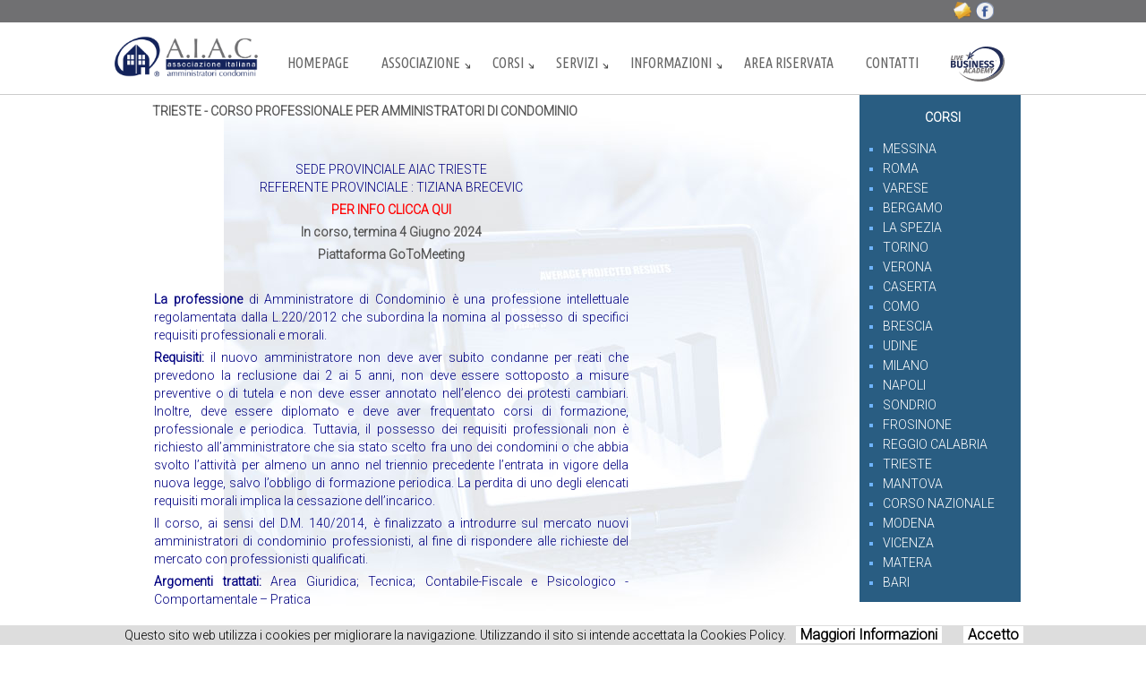

--- FILE ---
content_type: text/html; charset=UTF-8
request_url: https://www.aiacondomini.it/seminari_condominiali/trieste-corso-per-amministratori-di-condominio.html
body_size: 4915
content:
<!DOCTYPE html PUBLIC "-//W3C//DTD XHTML 1.1 Transitional//EN" "https://www.w3.org/TR/xhtml1/DTD/xhtml1-transitional.dtd">
<html xmlns="https://www.w3.org/1999/xhtml">
<head>
<meta http-equiv="Content-Type" content="text/html; charset=utf-8" />
<meta name="content-language" content="IT" />
<meta name="description" content="&nbsp;

			
			SEDE PROVINCIALE AIAC TRIESTE
			REFERENTE PROVINCIALE : TIZIANA BRECEVIC 

			
			PER INFO CLICCA QU&nbsp;..." />
<meta name="keywords" content="TRIESTE - Corso Professionale per amministratori di Condominio, AIAC,amministratore, condominio, amministratori, condomini, italiana, aiacondomini, CORSI, AIAC condomini, formazione manageriale Amministratori Immobili, competenze e aggiornamento costante del sistema condominio." />
<meta name="revisit-after" content="10 days" />
<meta name="robots" content="index, follow" />
<meta name="Googlebot" content="index, follow" />

<title>TRIESTE - Corso Professionale per amministratori di Condominio - aiacondomini.it - AIAC condomini</title>
<link rel="icon" href="../favicon.ico" type="image/x-icon" />
<link rel="shortcut icon" href="../favicon.ico" type="image/x-icon" />
<script type="text/javascript" src="https://code.jquery.com/jquery-1.8.3.min.js"></script>
<!-- Magnific Popup core CSS file -->
<link rel="stylesheet" href="../popup/magnific-popup.css">

<!-- jQuery 1.7.2+ or Zepto.js 1.0+ -->
<!--<script src="//ajax.googleapis.com/ajax/libs/jquery/1.9.1/jquery.min.js"></script>-->

<!-- Magnific Popup core JS file -->
<script src="../popup/jquery.magnific-popup.min.js"></script>
<link rel="image_src" href="../img/logo.jpg" />
<meta property="og:url" content="https://www.aiacondomini.it/corsi_condominiali/trieste-corso-per-amministratori-di-condominio.html"/>
<meta property="og:type" content="website"/>
<meta property="og:image" content="https://www.aiacondomini.it/img/logo.jpg"/>
<meta property="og:title" content="TRIESTE - Corso Professionale per amministratori di Condominio"/>
<meta property="og:description" content="&nbsp;

			
			SEDE PROVINCIALE AIAC TRIESTE
			REFERENTE PROVINCIALE : TIZIANA BRECEVIC 

			
			PER INFO CLICCA QU&nbsp;..."/>
<meta property="og:site_name" content="AIAC condomini"/>
<link media="screen" rel="stylesheet" href="../Scripts/magnific-popup/magnific-popup.css" type="text/css" />
<script src="../Scripts/magnific-popup/jquery.magnific-popup.min.js" type="text/javascript"></script>
<script type="text/javascript">
$(document).ready(function() {
  $(".lightbox").magnificPopup({
  type: "image",
  gallery:{enabled:true},
  //delegate: "a",  // child items selector
  zoom: {enabled: true }
  });
});
</script>

<link rel="stylesheet" href="../Scripts/dropdownmenu/dropdown-menu.css" type="text/css" charset="utf-8" />
<link rel="stylesheet" href="../css/stili.css" type="text/css" charset="utf-8" />
<script type="text/javascript">
// show and hide sub menu
$(function(){
	$("nav ul li").hover(
		function () {
			//show its submenu
			$("ul", this).slideDown(150);
		},
		function () {
			//hide its submenu
			$("ul", this).slideUp(150);
		}
	);
});
</script>

<meta name="viewport" content="user-scalable=yes" />

<link rel="stylesheet" href="../css/paginate_nero_mini.css" type="text/css" charset="utf-8" />
<link rel="stylesheet" href="../Scripts/font-awesome/css/font-awesome.min.css" type="text/css" charset="utf-8" />
</head>
<body>

<div id="fondo">
  <div id="super_header"><div id="top_header"><div id="google_translate_element"></div>
      	<div class="menu_social">
  
          <a href="../contatti.html" ><img src="../img/email.png" alt="email.png"></a>
          <a href="https://www.facebook.com/aiacondomini.it" target="_blank" ><img src="../img/facebook.png" alt="facebook.png"></a>
      	</div>
  </div>
     <div id="header">
      <a href="https://www.aiacondomini.it"><img src="../img/amministratori-condomini.png" alt="amministratori-condomini" id="logo_top"></a>
       <nav><ul class="menu_sopra menu_chiudi"><li><a href="../index.html">Homepage</a></li><li><a href="javascript:void(0)">Associazione<span class="arrow"></span></a><ul class="sub_menu"><li class="arrow_top"></li><li><a href="../assemblea-ordinaria-soci-aiac-2019.html">Assemblea ordinaria soci aiac 2019</a></li><li><a href="../statuto-aiac.html">Statuto, atto costitutivo aiac e codice di condotta aiac</a></li><li><a href="../chi-siamo.html">Chi siamo</a></li><li><a href="../apri-una-sede-aiac.html">Apri una sede aiac</a></li><li><a href="../gallery.html">Gallery</a></li><li><a href="../amministratori-aiac.html">Amministratori aiac</a></li><li><a href="../contatti.html">Contatti</a></li></ul></li><li><a href="javascript:void(0)">Corsi<span class="arrow"></span></a><ul class="sub_menu"><li class="arrow_top"></li><li><a href="../corsi_condominiali/">Corsi</a></li><li><a href="../dicono-di-noi.html">Dicono di noi</a></li><li><a href="../il-decreto-sulla-formazione-gazzetta-ufficiale-del-24092014.html">Regolamento per la formazione continua a.i.a.c e d.m. 140/2014</a></li><li><a href="../offerta-formativa.html">Offerta formativa ed attestazioni</a></li><li><a href="../aree-tematiche.html">Aree tematiche</a></li><li><a href="../corso-on-line.html">Corso on line</a></li><li><a href="../il-manuale-aiac.html">Il manuale aiac</a></li><li><a href="../corsi-di-aggiornamento.html">Corsi di aggiornamento 2024</a></li></ul></li><li><a href="javascript:void(0)">Servizi<span class="arrow"></span></a><ul class="sub_menu"><li class="arrow_top"></li><li><a href="../voglio-ricevere-la-rivista-natura-docet.html">Voglio ricevere la rivista natura docet</a></li><li><a href="../la-tua-sede-provinciale-aiacquestionario-di-soddisfazione.html">La tua sede provinciale a.i.a.c.:questionario di soddisfazione</a></li><li><a href="../le-nostre-convenzioni.html">Servizi per il condominio</a></li><li><a href="../lesperto-risponde.html">L'esperto risponde</a></li><li><a href="../la-nostra-rivista.html">La nostra rivista</a></li><li><a href="../aiacard.html">Aiacard</a></li></ul></li><li><a href="javascript:void(0)">Informazioni<span class="arrow"></span></a><ul class="sub_menu"><li class="arrow_top"></li><li><a href="../news.html">News</a></li><li><a href="../la-professione-di-amministratore-di-condominio.html">Identificazione della professione di amministratore di condominio</a></li><li><a href="../requisiti-per-far-parte-dellassociazione.html">Requisiti per far parte dell'associazione</a></li><li><a href="../diventa-socio.html">Diventa socio</a></li><li><a href="../amministratori-condominiali.html">Verifica stato pagamenti soci</a></li><li><a href="../video-aiac/1/">Video a.i.a.c.</a></li><li><a href="../sedi-aiac/1/">Sedi provinciali</a></li><li><a href="../eventi_condominiali/">Eventi</a></li></ul></li><li><a href="../area-riservata.html">Area riservata</a></li><li><a href="../contatti.html">Contatti</a></li><li class="lbacademy"><a target="_blank" href="https://lbacademy.it"><img src="../img/lbacademy_logo.svg"/></a></li>
</ul></nav>
     </div>
  </div>
 <div id="main" class="paginecorsi">
   <div id="pagine-news">
<p class="titolo">TRIESTE - CORSO PROFESSIONALE PER AMMINISTRATORI DI CONDOMINIO</p>
<table border="0" cellpadding="1" cellspacing="1" style="width:541px">
	<tbody>
		<tr>
			<td style="width:537px" height="523">
			<p>&nbsp;</p>

			<div style="width: 530px; height: 746px; margin-left: px; margin-top: px; margin-right:auto; margin-bottom:auto">
			<p style="text-align:center"><span style="color:#000080">SEDE PROVINCIALE AIAC TRIESTE<br />
			REFERENTE PROVINCIALE : TIZIANA BRECEVIC </span></p>

			<p style="text-align:center"><strong><a href="https://lbacademy.it/eventi/corsobase/">
			<span style="text-decoration: none"><font color="#FF0000">PER INFO CLICCA QUI</font></span></a></strong></p>

			<p style="text-align:center"><strong>In corso, termina 4 Giugno 2024</strong></p>

			<p style="text-align:center"><strong>Piattaforma GoToMeeting</strong></p>

			<p style="text-align:center">&nbsp;</p>

			<p style="text-align:justify">
			<span style="color:#000080; font-size:14px"><strong>La professione</strong> di Amministratore di Condominio &egrave; una professione intellettuale regolamentata dalla L.220/2012 che subordina la nomina al possesso di specifici requisiti professionali e morali.</span></p>

			<p style="text-align:justify">
			<span style="color:#000080; font-size:14px"><strong>Requisiti:</strong> il nuovo amministratore non deve aver subito condanne per reati che prevedono la reclusione dai 2 ai 5 anni, non deve essere sottoposto a misure preventive o di tutela e non deve esser annotato nell&rsquo;elenco dei protesti cambiari. Inoltre, deve essere diplomato e deve aver frequentato corsi di formazione, professionale e periodica. Tuttavia, il possesso dei requisiti professionali non &egrave; richiesto all&rsquo;amministratore che sia stato scelto fra uno dei condomini o che abbia svolto l&rsquo;attivit&agrave; per almeno un anno nel triennio precedente l&rsquo;entrata in vigore della nuova legge, salvo l&rsquo;obbligo di formazione periodica. La perdita di uno degli elencati requisiti morali implica la cessazione dell&rsquo;incarico.</span></p>

			<p style="text-align:justify">
			<span style="color:#000080; font-size:14px">Il corso, ai sensi del D.M. 140/2014,&nbsp;&egrave; finalizzato a introdurre sul mercato nuovi amministratori di condominio professionisti, al fine di rispondere alle richieste del mercato con professionisti qualificati.&nbsp;</span></p>

			<p style="text-align:justify">
			<span style="color:#000080; font-size:14px"><strong>Argomenti trattati:</strong> Area Giuridica; Tecnica; Contabile-Fiscale e Psicologico -Comportamentale &ndash;&nbsp;Pratica</span></p>
			<p style="text-align:center">&nbsp;</p>
			<p style="text-align:center"><span style="color:#000080"><strong>CONTATTACI AL NUMERO</strong>:&nbsp;<strong>TEL. 040.9893111<strong></span></p>

			<p style="text-align:center"><strong><span style="color:#000080">O SCRIVICI</span><a href="mailto:trieste@aiacondomini.it?subject=RICHIESTA%20INFO%20SUI%20CORSI"><span style="text-decoration: none; color: #000080">&nbsp;A: trieste@aiacondomini.it<br />
			SIAMO IN: PIAZZA TOMMASEO, 2 - Trieste     </span></a></strong></p>

			<p style="text-align:center">&nbsp;</p>

			<p style="text-align:center"><span style="color:#000080">SI RICEVE PREVIO APPUNTAMENTO TELEFONICO</span></p>

			<p style="text-align:justify">&nbsp;</p>

			<p style="text-align:center">&nbsp;</p>
			</div>
			</td>
		</tr>
			</tbody>
</table> <br />    <br />Telefono: 0409893111 <br />Email: <a href="mailto:trieste@aiacondomini.it">trieste@aiacondomini.it</a> <br />Link: <a href="https://www.aiacondomini.it" target="_blank">/www.aiacondomini.it</a> 
<div class="elenco_pdf"></div>
    </div>
    <div id="menu_news">
    <p><a href="../corsi_condominiali/">CORSI</a></p>
<ul><li><a href="../corsi_condominiali/messina-corso-per-amministratore-di-condominio.html">MESSINA </a></li>
<li><a href="../corsi_condominiali/roma-corso-professionale-per-amministratori-di-condominio.html">ROMA </a></li>
<li><a href="../corsi_condominiali/varese-corso-professionale-per-amministratori-di-condominio.html">VARESE </a></li>
<li><a href="../corsi_condominiali/bergamo-corso-professionale-per-amministratori-di-condominio.html">BERGAMO </a></li>
<li><a href="../corsi_condominiali/la-spezia-corso-professionale-per-amministratori-di-condominio.html">LA SPEZIA </a></li>
<li><a href="../corsi_condominiali/torino-corso-per-amministratore-di-condominio.html">TORINO </a></li>
<li><a href="../corsi_condominiali/verona-corso-professionale-per-amministratori-di-condominio.html">VERONA </a></li>
<li><a href="../corsi_condominiali/caserta-corso-professionale-per-amministratori-di-condominio.html">CASERTA </a></li>
<li><a href="../corsi_condominiali/como-corso-professionale-per-amministratori-di-condominio.html">COMO </a></li>
<li><a href="../corsi_condominiali/brescia-corso-professionale-per-amministratori-di-condominio.html">BRESCIA </a></li>
<li><a href="../corsi_condominiali/udine-corso-per-amministratori-di-condominio.html">UDINE </a></li>
<li><a href="../corsi_condominiali/milano-corso-professionale-per-amministratori-di-condominio.html">MILANO </a></li>
<li><a href="../corsi_condominiali/napoli-corso-professionale-per-amministratore-di-condominio.html">NAPOLI </a></li>
<li><a href="../corsi_condominiali/sondrio-corso-professionale-per-amministratori-di-condominio.html">SONDRIO </a></li>
<li><a href="../corsi_condominiali/frosinone-corso-professionale-per-amministratori-di-condominio.html">FROSINONE </a></li>
<li><a href="../corsi_condominiali/reggio-calabria-corsi-per-amministratori-di-condominio.html">REGGIO CALABRIA </a></li>
<li><a href="../corsi_condominiali/trieste-corso-per-amministratori-di-condominio.html">TRIESTE </a></li>
<li><a href="../corsi_condominiali/mantova-corso-professionale-per-amministratori-di-condominio.html">MANTOVA </a></li>
<li><a href="../corsi_condominiali/[base64].html">CORSO NAZIONALE</a></li>
<li><a href="../corsi_condominiali/modena-corso-professionale-per-amministratori-di-condominio.html">MODENA </a></li>
<li><a href="../corsi_condominiali/vicenza-corso-professionale-per-amministratori-di-condominio.html">VICENZA </a></li>
<li><a href="../corsi_condominiali/matera-corso-per-amministratore-di-condominio.html">MATERA </a></li>
<li><a href="../corsi_condominiali/bari-corso-professionale-per-amministratori-di-condominio.html">BARI </a></li>

</ul>
    </div>
</div>  </div>
</div>
<div id="superpie">

<div id="pie">
<p>Associazione Italiana Amministratori di Condominio - Sede Nazionale: Via Bettole, 34 – Brescia (Bs)<br />
c.f. 98155420171 - Tel/Fax 0302524008 - www.aiacondomini.it - <a href="mailto:info@aiacondomini.it" class="pie" >info@aiacondomini.it</a></p>
        <p>&copy; 2010-2026 Powered by <a href="https://www.reteradioazzurra.it" target="_BLANK"  >ReteRadioAzzurra</a></p>
        <p><a href="../privacy.php" target="_blank">Privacy</a>&nbsp;&nbsp;|&nbsp;&nbsp;<a href="../cookies_policy.php" target="_blank">Cookies Policy</a></p>
<div id="shiny">

        <!-- Inizio Codice ShinyStat -->
<script type="text/javascript" src="https://codice.shinystat.com/cgi-bin/getcod.cgi?USER=aiacondomini"></script>
<noscript>
<a href="https://www.shinystat.com/it" target="_top">
<img src="https://www.shinystat.com/cgi-bin/shinystat.cgi?USER=aiacondomini" alt="Contatore per siti" border="0" /></a>
</noscript>
<!-- Fine Codice ShinyStat -->
</div>

  <div class="condividi_div">
    <table class="condividi">
    <tbody>
    <tr>
        <td><a href="https://twitter.com/intent/tweet?original_referer=www.aiacondomini.it%2Fcorsi_condominiali%2Ftrieste-corso-per-amministratori-di-condominio.html&ref_src=twsrc%5Etfw&text=TRIESTE+-+Corso+Professionale+per+amministratori+di+Condominio+-+aiacondomini.it+-+AIAC+condomini&tw_p=tweetbutton&url=www.aiacondomini.it%2Fcorsi_condominiali%2Ftrieste-corso-per-amministratori-di-condominio.html" target="blank"><i class="fab fa-twitter-square"></i></a></td>
    <td><a href="https://www.facebook.com/sharer.php?u=www.aiacondomini.it%2Fcorsi_condominiali%2Ftrieste-corso-per-amministratori-di-condominio.html" target="blank"><i class="fab fa-facebook-square"></i></a></td>
    <td><a href="http://plus.google.com/share?app=110&url=www.aiacondomini.it%2Fcorsi_condominiali%2Ftrieste-corso-per-amministratori-di-condominio.html" target="blank"><i class="fab fa-google-plus-square"></i></a></td>
    </tr>
    </tbody>
    </table>
  </div>
      	<div class="menu_social">
  
          <a href="../contatti.html" ><img src="../img/email.png" alt="email.png"></a>
          <a href="https://www.facebook.com/aiacondomini.it" target="_blank" ><img src="../img/facebook.png" alt="facebook.png"></a>
      	</div>
  </div>
</div>
</div>

<script src="../Scripts/cookiechoices.js"></script>
<script>
  document.addEventListener('DOMContentLoaded', function(event) {
    cookieChoices.showCookieConsentBar('Questo sito web utilizza i cookies per migliorare la navigazione. Utilizzando il sito si intende accettata la Cookies Policy. ',
        'Accetto', 'Maggiori Informazioni', '../cookies_policy.php');
  });
</script>
<!-- Global site tag (gtag.js) - Google Analytics -->
<script async src="https://www.googletagmanager.com/gtag/js?id=UA-119898468-10"></script>
<script>
  window.dataLayer = window.dataLayer || [];
  function gtag(){dataLayer.push(arguments);}
  gtag('js', new Date());

  gtag('config', 'UA-119898468-10');
</script>
</body>
</html>

--- FILE ---
content_type: text/css
request_url: https://www.aiacondomini.it/Scripts/dropdownmenu/dropdown-menu.css
body_size: 688
content:
#header nav select {
	display:none; /* this is just for the mobile display */
}
#header nav ul {
	display:block;
	z-index:999999;
}
#header nav ul li {
	display:inline-block;
	padding:50px 3px 30px;
	margin-left:30px;
	position:relative;
}
#header nav ul li a:link, #header nav ul li a:visited {
	display:inline-block;
	position:relative;
}
#header nav ul li a:hover, #header nav ul li a:active {
	color:#e25d29;
	text-decoration:none;
}
#header nav ul li span {
	position:absolute;
	right:-12px;
	bottom:0px;
	width:7px;
	height:8px;
	margin:0 0 0 3px;
	float:right;
	display:block;
	background:url(images/nav_arrow.png) no-repeat left -8px;
	font:0/0 a;
}
#header nav ul li.current {
	border-bottom:2px solid #e25d29;
}
#header nav ul li.current a {
	color:#e25d29;
	cursor: default;
}
#header nav ul li.current a span {
	background:url(images/nav_arrow.png) no-repeat left 0;
}
#header nav ul li.current ul li a {
	cursor:pointer;
}

/*===== sub_menu Style =======*/
#header nav ul li ul.sub_menu {
	position:absolute;
	top:70px;
	left:0;
	margin:0;
	padding:0;
	background:#fff;
	border:1px solid #ececec;
	border-top:5px solid #e25d29;
	display:none;
	z-index:999999;
    -moz-box-shadow: 0px 6px 7px #121012;
    -webkit-box-shadow: 0px 6px 7px #121012;
    box-shadow: 0px 6px 7px #121012;
}
#header nav ul li ul.sub_menu li.arrow_top {
	position:absolute;
	top:-12px;
	left:12px;
	width:13px;
	height:8px;
	display:block;
	border:none;
	background:url(images/arrow_top.png) no-repeat left top;
}
#header nav ul li ul.sub_menu li {
	float:none;
	margin:0;
	padding:0;
	border-bottom:1px solid #ececec;
     word-wrap: break-word;
}

#header nav ul li ul.sub_menu li a {
	/*white-space: nowrap;*/
  width:150px;
	padding:12px;
 display: block;
}
#header nav ul li ul.sub_menu li a:hover {
	background:#f9f9f9;
	color:#333;
}
#header nav ul li ul.sub_menu li a.subCurrent {
	color:#e25d29;
	cursor:default;
}
#header nav ul li ul.sub_menu li a.subCurrent:hover {
	background:none;
}
/*===================== end Header style ======================*/

/*
@media only screen and (min-width: 768px) and (max-width: 959px) {
		#header nav ul li{
			margin-left:12px;
		}
}
@media only screen and (max-width: 767px) {
		#header nav ul {
			display:none;
		}
		#header nav select {
			width:100%;
			display:block;
			margin-bottom:30px;
			cursor:pointer;
			padding:6px;
			background:#f9f9f9;
			border:1px solid #e3e3e3;
			color:#777;
		}
}
*

--- FILE ---
content_type: text/css
request_url: https://www.aiacondomini.it/css/stili.css
body_size: 2809
content:
@import url(https://fonts.googleapis.com/css?family=Roboto:300);
@import url(https://fonts.googleapis.com/css?family=Ubuntu+Condensed);
body {background: /*url(../img/fondo.jpg) no-repeat top center*/ #fff; 	font:14px/20px Roboto, Arial,Helvetica,sans-serif; font-weight: 300; color: #555;		text-align: left; 	margin: 0;	padding: 0;	border: 0;}
#fondo {  }
#container {  width: 100%;	height: auto;   margin:0 auto; }

/*header*/
#super_header {background: url(../img/fondo.gif) repeat-x top center #fff; z-index:9999999; overflow:visible; border-bottom: 1px solid #ccc; }
#super_header #top_header {width: 980px; margin:0 auto; height:25px; clear:both; }
#super_header #top_header .menu_social {width: 70px; float:right; height:25px;  }
#super_header #top_header .menu_social img{height: 20px;  margin:2px 0 0 5px; float:left; }
#super_header #top_header #google_translate_element {width: auto; float:right;  }
#header {font:16px/14px Ubuntu Condensed,Roboto,sans-serif;  width: 980px; padding:0 0px 0 0; margin:0 auto; height:80px; clear:both; overflow:visible; text-transform: uppercase;}
#header {width: 1024px;}
/*#logo_top {float:left; width:230px; margin:6px auto;}*/
#logo_top {float: left;width: 160px;margin: 15px auto;}
#header nav ul li { padding: 45px 3px 10px;   margin-left: 30px; }
#header nav ul li {padding-top: 25px;}
#header nav ul li ul.sub_menu {top: 50px;}
#header nav ul li ul.sub_menu li a { width: 150px; padding: 5px;  display: block; font-size:12px;}
#header nav a:link,#header nav  a:visited {	 color: #666;}


/*main*/
#pagine,#pagine-new,#home_main {font:20px/24px lucida sans unicode,lucida grande,sans-serif;}
#main {/*background:#fff;*/ width: 1000px; min-height:600px; height:auto !important; margin: 0 auto 0 auto; }
/* codice per browser che non supportano min-height*/
* html #main {height: 600px;}
#pagine {width: 760px;	height: auto; margin: 0 auto 0 auto; }
.pagine1 {background: url(../img/pagine/1.jpg) no-repeat top center;}   /* contatti */
.pagine2 {background: url(../img/pagine/2.jpg) no-repeat top center;}  /* OFFERTA FORMATIVA  */
.pagine3 {background: url(../img/pagine/3.jpg) no-repeat top center;}  /* Centro Studi */
.pagine4 {background: url(../img/pagine/4.jpg) no-repeat top center;}   /*servizi */
.pagine5 {background: url(../img/pagine/5.jpg) no-repeat top center;}  /* rivista  */
.pagine6 {background: url(../img/pagine/6.jpg) no-repeat top center;}  /* acquista  */
.pagine7 {background: url(../img/pagine/7.jpg) no-repeat top center;}  /* acquista  */
.paginenews {background: url(../img/pagine/news.jpg) no-repeat top center;}  /* news  */
.paginesedi {background: url(../img/pagine/sedi.jpg) no-repeat top center;}  /* sedi  */
.paginecorsi {background: url(../img/pagine/corsi.jpg) no-repeat top center;}  /* corsi  */
.paginesocio {background: url(../img/pagine/socio.jpg) no-repeat top center;}  /* socio  */
.area-riservata {background: url(../img/pagine/area-risevata.jpg) no-repeat top center;}  /* area-riservata  */

/*mappa google*/
.mappa_google_top {width:758px; height:650px; margin:10px 0 10px 0; padding:0px 0 0px 0; border:1px solid #ddd; clear:both; }
.mappa_google_top div {overflow:visible;}
.mappa div {overflow:visible;}
/*video*/
.video_container{   margin: 0px auto 5px auto; padding:0 0 0px 0;   border:1px solid #aaa;}

.titolone { padding:5px 0 5px 0; text-align:center; font-size:14px; color:#933D38;}

p.titolo{padding:0 0 0 0; margin:8px 0 8px 0; font-size: 14px; font-weight:bold;}
p.titolo-center{padding:0 0 0 0; margin:8px 0 8px 0; font-size: 16px; font-weight:bold; text-align:center;}
p.sottotitolo{padding:0 0 0 0; margin:5px 0 5px 0; font-weight:bold;}

/*sedi*/
ul#ReferentiRegioni { list-style-type:none; }
ul#ReferentiRegioni p  {margin: 0 0 0 0; padding: 0 0 0 0; }
ul#ReferentiRegioni li {	display:none;	position:relative;  	left:0px; 	top:0px;  	width:200px;   	padding:0 5px;    }
ul#ReferentiRegioni li div.titoloregione { 	font-weight:bold;   	font-size:12px;  	margin:0 0 10px 0;  	color:#000;  }
ul#ReferentiRegioni li div.referente { 	margin:0 0 4px 0; }

/*news*/
#pagine-news {width: 540px;	height: auto; 	padding: 0px 30px 0px 30px; 	margin: 0 auto 0 auto; float:left; }
#menu_news {background: url(../img/fondo-container.gif) top left repeat-y;	width: 165px;	height: auto;		margin: 0 auto 0 auto; padding: 15px 5px 10px 10px; float:right;   color: #6FB4FD;}
#menu_news a:link,#menu_news a:visited {	text-decoration: none;	color: #fff;	border: 0;}
#menu_news a:hover {	color: #ccc;	text-decoration: none;	border: 0;}
#menu_news p {padding:0 0 0 0; margin:0 0 15px 0; font-weight:bold; text-align:center; }

.corsi {font-size:14px;}

/*schede vendita prodotti*/
table.table-scheda {table-layout:  fixed;  border:none; border-collapse:collapse; width: 400px; height:300px; float:right; text-align:center;}
.thumb_scheda {width: 270px; height:auto; float:left; margin:0 auto 0 auto; padding:0 0 0 0 ; }
.testo_scheda {width: 270px; height:auto; float:left; margin:0 auto 0 auto; padding:0 0 0 0 ; }
.titolo_scheda {font-size:14px; color:#002577; font-weight:bold; padding:10px 0 10px 0; clear:both;}

img.h_big {border: 1px solid #002577;    padding: 2px;    margin-right:10px; }
img.h_thumb {border: 1px solid #002577; padding: 2px; }

/*fotogallery*/
table.table-vendita td.td-center {background: #eee; width: 249px;	height: 60px;   padding:0 0 0 10px; vertical-align:top;}
.main-fotogallery-titolo {width: 249px;	height: 14px;  clear:both;   color:#3F6781; font-weight:bold; padding:3px 0 0 0;}
.main-fotogallery-descrizione {width: 249px;	height: 32px;  clear:both;  padding:3px 0 0 0;}
.main-fotogallery-clicca {width: 249px;	height: 14px; float:left;  font-size:9px; font-style:italic;padding:2px 0 0 0; }
.main-fotogallery-descrizione p {padding:0 0 0 0; margin:0 0 0 0;}

img.fotogallery {width:80px; height:80px;  padding:0 6px 0 6px; margin:4px 0 2px 0;}

/*convegni prenotazioni*/
.pagine_prenota_convegni {font-size:18px !important;}
.pagine_prenota_convegni p.titolo {font-size:20px; padding:5px 0;}
ul.prenotazione_convegni_ul {margin:5px auto;padding:5px 0; }
ul.prenotazione_convegni_ul li {margin:0px auto; padding:4px 0; list-style: none; font-size:16px;}
ul.prenotazione_convegni_ul li .prenotazione_label, ul.prenotazione_convegni_ul li .prenotazione_label_contr {width:150px; font-weight:bold;}
ul.prenotazione_convegni_ul li .prenotazione_label {float:left;}
.prenotazione_fattura {text-align:center;margin:10px auto 0px;padding:5px 0;    clear: both;}

/*convegni prenotazioni homepage*/
.convegno_homepage {font-size:18px !important; border:1px solid #ddd; border-radius:10px;margin:0px auto 10px; clear:both; overflow:hidden; position:relative;}
.convegno_homepage p.titolo {font-size:20px;  padding:5px 10px;}
.convegno_homepage ul.prenotazione_convegni_ul {padding:5px 10px; }
.convegno_homepage ul.prenotazione_convegni_ul li {margin:0px auto; padding:2px 0; list-style: none; font-size:14px;}
.countdown_convegno {position:absolute; top:74px; left:30px; color:#fff;}

/*contatti*/
#info-contatti {  width: 480px; height:auto; margin:10px auto 5px auto;  float:left; clear:both; line-height:30px;}
.label {float:left;}
.bottonstyle {float:right;}
.contatti-txt {font-size:14px; color:#002577; font-weight:bold; text-align:center; margin: 5px 0 15px 0;}
#diventa-socio .formstyle  {width:550px; height:auto; }

 /*diventa socio*/
/*contatti*/
#diventa-socio {  width: 480px; height:auto; margin:10px auto 5px auto;  float:left; clear:both; line-height:30px;}
#diventa-socio .label {float:left;}
#diventa-socio .bottonstyle {float:right;}
#diventa-socio .contatti-txt {font-size:14px; color:#002577; font-weight:bold; text-align:center; margin: 5px 0 15px 0;}

/*pie*/
#superpie {background: #13235B; width: 100%;	height: auto; }
#pie {width: 980px;	height: auto; 	margin: 5px auto 0 auto; padding: 5px 0 10px 0; clear:both;  text-align:center; color:#ccc;}
#pie #shiny {width: 100px;	float:left;}
#pie .menu_social {width: 300px; padding:0 0px 0 0;float:right; }
#pie .menu_social img{height: 30px;  margin:2px 0 0 5px; float:right }
.condividi_div { width:300px; float:left; padding-left:240px;}
table.condividi {table-layout:  fixed; border-collapse: collapse;	margin: 0 auto 0 auto;   width:auto;}
table.condividi td {vertical-align:top; padding:4px 2px; text-align:right;}
table.condividi td.fb_condividi {padding-top:3px;}
table.condividi td.fb_mipiace {}

#pie a:link, #pie a:visited {	text-decoration: none;	color: #ccc;	border: 0;}
#pie a:hover {	color: #fff;	text-decoration: none;	border: 0;}

/*stili*/
.clear {clear:both}
.float-left {float:left;}
.float-right {float:right;}
.center {margin:0 auto 0 auto; clear:both;}
.display {display:none}

.text-center {text-align:center;}
.text-right {text-align:right;}
.text-left {text-align:left;}

img.img-float-left { float:left; border:none;}
img.img-float-right { float:right; border:none;}
img {vertical-align:middle;	border:none; }
img.img-border {vertical-align:bottom;	border: solid 1px #aaa; margin:0 0 0 0; }

a:link, a:visited {	text-decoration: none;	color: #333;	border: 0;}
a:hover {	color: #000;	text-decoration: none;	border: 0;}

p {padding:0 0 0 0; margin:5px 0 5px 0;}
ul {margin: 0 0 0 0; padding: 0 0 0 16px; list-style: outside square; }
li {padding:0 0 0 0; margin:2px 0 2px 0; list-style-position:outside}
div {overflow:hidden;}

service-audio {vertical-align:middle;	border:none;}
service-audio.left {vertical-align: baseline;	border:none; float:left}


table.amministratori_pagamento {table-layout:  fixed; border-collapse:collapse;	width: auto;	height: auto;  margin: 20px auto 0 auto; font-size:16px;}
table.amministratori_pagamento tr {border-bottom: 1px solid #bbb; padding:4px 3px 4px 3px ;  }
table.amministratori_pagamento td {padding:4px 20px 4px 20px ; }

table.amministratori_pagamento div {   padding:3px 5px ; border: 1px solid #666;  font-weight:bold; text-align:center;}
table.amministratori_pagamento div.verifica {font-size:12px; background:#FFFF00; }
table.amministratori_pagamento div.pagato0 {background:#00632F; color:#fff;}
table.amministratori_pagamento div.pagato1 {background:#FFFF00;}
table.amministratori_pagamento div.pagato2 {background:#FF0000;}

/*ricerca*/
#ricerca { width:260px;height:auto; margin:15px auto 0 auto;   }
#ricerca .campi {background-color: #FFFFFF; padding: 1px 5px; float:right; margin:0px 5px; }
#ricerca .campi input {border: 1px #eee solid; font-size: 12px;  padding: 1px 5px;  width: 160px; color:#333}

#ricerca .submit {background-color: #FFFFFF;  padding: 1px 5px; float:right; margin:0px 0px; }
#ricerca .submit input {border: 1px solid #eee; font-size: 12px;  padding: 1px 0;  width: 50px; }
#ricerca .submit input:hover {background:#eee; border: 1px solid #aaa;}

.lbacademy img{
  height: auto;
  width: 60px;
}


--- FILE ---
content_type: text/css
request_url: https://www.aiacondomini.it/css/paginate_nero_mini.css
body_size: 214
content:
/*paginate    */
table.comandi_tabella {background:none; float:right; letter-spacing:-1px; padding: 0 15px 0 0; }

td.paginate .pagina_attuale, td.paginate a {border: 1px solid #333; padding: 1px 4px 1px 4px; text-decoration: none;}
td.paginate a  {color: #333;}
td.paginate a:hover {background-color: #333; color: #fff; text-decoration: underline;}
td.paginate .pagina_attuale {font-weight: bold; cursor: default; background:#333; color: #fff;}
span.inactive {border: 1px solid #ccc; padding: 1px 4px 1px 4px;  color: #ccc;cursor: default;}

table.comandi_tabella label {font-size:11px;}
table.comandi_tabella  .select {background: #333; color:#ccc; border: 1px solid #333;}
table.comandi_tabella  .submit {background: #000; color:#fff; border: 1px solid #333; padding: 0px 2px 0px 2px;}

--- FILE ---
content_type: image/svg+xml
request_url: https://www.aiacondomini.it/img/lbacademy_logo.svg
body_size: 2891
content:
<!-- Generator: Adobe Illustrator 22.1.0, SVG Export Plug-In  -->
<svg version="1.1"
	 xmlns="http://www.w3.org/2000/svg" xmlns:xlink="http://www.w3.org/1999/xlink" xmlns:a="http://ns.adobe.com/AdobeSVGViewerExtensions/3.0/"
	 x="0px" y="0px" width="518.644px" height="336.59px" viewBox="0 0 518.644 336.59"
	 style="enable-background:new 0 0 518.644 336.59;" xml:space="preserve">
<style type="text/css">
	.st0{fill:#757273;}
	.st1{fill:#232E58;}
</style>
<defs>
</defs>
<g>
	<path class="st0" d="M19.295,86.21l-7.034,35.233h14.326l-1.872,9.292H0L8.905,86.21H19.295z"/>
	<path class="st0" d="M49.429,86.21l-8.906,44.525H30.134l8.905-44.525H49.429z"/>
	<path class="st0" d="M64.462,86.21l1.742,34.975C71.69,111.44,76.4,99.502,78.658,86.21h10.777
		c-3.226,16.52-10.389,31.555-20.262,44.525H58.009L53.557,86.21H64.462z"/>
	<path class="st0" d="M121.052,86.21l-1.742,8.711h-15.552l-1.807,8.905h14.197l-1.743,8.712h-14.132l-1.936,9.55h15.81
		l-1.742,8.647H86.465l8.905-44.525H121.052z"/>
	<path class="st1" d="M28.327,135.703c5.978,0,11.174,1.176,14.703,3.921c3.43,2.548,5.488,6.469,5.488,12.35
		c0,7.547-3.43,13.722-11.076,15.781c8.823,1.568,12.351,7.156,12.351,15.585c0,7.352-2.744,12.154-6.567,15.193
		c-4.313,3.43-10.096,4.803-16.565,4.803H0v-67.632H28.327z M15.388,163.344h7.254c5.488,0,9.41-1.666,9.41-8.528
		c0-2.842-0.686-4.411-1.668-5.293c-0.98-0.883-2.744-1.176-4.901-1.176H15.388V163.344z M15.388,190.789h9.41
		c2.843,0,5-0.49,6.371-1.764c1.373-1.275,2.157-3.333,2.157-6.567c0-5.881-2.646-7.352-7.939-7.352h-9.998V190.789z"/>
	<path class="st1" d="M75.568,135.703v43.519c0,7.254,0.588,11.566,10.684,11.566c9.605,0,10.487-3.921,10.487-11.566v-43.519
		h15.879v43.323c0,6.371-0.882,12.351-4.509,16.957c-3.921,4.999-11.174,8.528-22.445,8.528c-10.978,0-17.546-3.234-21.172-7.547
		c-4.019-4.803-4.803-11.174-4.803-17.447v-43.813H75.568z"/>
	<path class="st1" d="M159.467,151.876c-4.116-2.842-10.096-3.921-14.212-3.921c-4.803,0-7.939,1.274-7.939,6.567
		c0,10.292,31.072,4.214,31.072,28.719c0,7.841-3.725,13.33-8.528,16.565c-4.607,3.137-10.978,4.705-17.546,4.705
		c-7.155,0-16.858-1.765-22.347-6.763l7.841-11.664c4.41,3.529,10.978,4.999,16.074,4.999c4.607,0,8.43-1.176,8.43-7.057
		c0-11.664-31.072-4.999-31.072-29.112c0-7.155,3.137-11.762,7.646-15.094c4.901-3.626,10.88-5.293,17.644-5.293
		c6.469,0,15.192,1.568,20.388,5.882L159.467,151.876z"/>
	<path class="st1" d="M192.791,135.703v67.632h-15.878v-67.632H192.791z"/>
	<path class="st1" d="M225.429,135.703l21.565,46.166l-0.491-46.166h15.194v67.632h-20.094l-21.565-46.167l0.491,46.167h-15.192
		v-67.632H225.429z"/>
	<path class="st1" d="M314.816,135.703v13.232h-24.995v13.527h22.74v13.233h-22.74V190.2h25.485v13.135h-40.971v-67.632H314.816z"/>
	<path class="st1" d="M359.413,151.876c-4.116-2.842-10.096-3.921-14.212-3.921c-4.803,0-7.939,1.274-7.939,6.567
		c0,10.292,31.072,4.214,31.072,28.719c0,7.841-3.725,13.33-8.528,16.565c-4.607,3.137-10.978,4.705-17.546,4.705
		c-7.155,0-16.858-1.765-22.347-6.763l7.841-11.664c4.41,3.529,10.978,4.999,16.074,4.999c4.607,0,8.43-1.176,8.43-7.057
		c0-11.664-31.072-4.999-31.072-29.112c0-7.155,3.137-11.762,7.646-15.094c4.901-3.626,10.88-5.293,17.644-5.293
		c6.469,0,15.192,1.568,20.388,5.882L359.413,151.876z"/>
	<path class="st1" d="M409.595,151.876c-4.116-2.842-10.096-3.921-14.212-3.921c-4.803,0-7.939,1.274-7.939,6.567
		c0,10.292,31.072,4.214,31.072,28.719c0,7.841-3.725,13.33-8.528,16.565c-4.607,3.137-10.978,4.705-17.546,4.705
		c-7.155,0-16.858-1.765-22.347-6.763l7.841-11.664c4.41,3.529,10.978,4.999,16.074,4.999c4.607,0,8.43-1.176,8.43-7.057
		c0-11.664-31.072-4.999-31.072-29.112c0-7.155,3.137-11.762,7.646-15.094c4.901-3.626,10.88-5.293,17.644-5.293
		c6.469,0,15.192,1.568,20.388,5.882L409.595,151.876z"/>
	<g>
		<path class="st0" d="M151.114,255.046l-0.896-9.51H135.54l-4.134,9.51h-11.439l23.36-47.548h12.335l6.546,47.548H151.114z
			 M147.461,218.8l-8.063,18.329h10.13L147.461,218.8z"/>
		<path class="st0" d="M197.418,249.463c-4.204,3.928-9.716,6.34-15.849,6.34c-10.268,0-14.747-6.823-14.747-16.607
			c0-6.271,1.86-16.194,5.995-23.016c3.859-6.34,9.303-9.372,17.365-9.372c4.823,0,9.647,1.103,12.817,5.099l-7.166,6.96
			c-1.861-2.067-4.341-2.619-6.684-2.619c-3.515,0-5.513,1.241-7.098,4.41c-2.205,4.479-3.928,13.85-3.928,18.743
			c0,3.997,1.103,7.029,5.03,7.029c2.825,0,6.202-1.723,9.095-4.341L197.418,249.463z"/>
		<path class="st0" d="M227.597,255.046l-0.896-9.51h-14.678l-4.134,9.51H196.45l23.36-47.548h12.335l6.546,47.548H227.597z
			 M223.945,218.8l-8.063,18.329h10.13L223.945,218.8z"/>
		<path class="st0" d="M268.869,207.498c11.853,0,15.643,6.409,15.643,15.78c0,7.373-2.412,16.056-6.064,21.912
			c-3.929,6.478-9.716,9.855-17.572,9.855H242.96l9.509-47.548H268.869z M256.122,245.605h5.513c3.79,0,5.926-1.585,7.304-3.997
			c2.068-3.652,4.273-12.955,4.273-18.674c0-4.341-1.171-5.995-5.788-5.995h-5.581L256.122,245.605z"/>
		<path class="st0" d="M322.961,207.498l-1.86,9.303h-16.607l-1.93,9.51h15.16l-1.861,9.302h-15.091l-2.068,10.199h16.883
			l-1.86,9.234h-27.702l9.509-47.548H322.961z"/>
		<path class="st0" d="M345.975,207.498l2.274,31.147l14.884-31.147h13.506l-5.513,47.548h-10.612l4.893-33.903l-15.504,32.387
			h-9.028l-1.929-32.387l-8.889,33.903h-10.613l13.507-47.548H345.975z"/>
		<path class="st0" d="M392.485,207.498l3.859,18.743l10.06-18.743h12.404l-19.019,30.527l-3.376,17.021h-11.094l3.514-17.641
			l-8.338-29.906H392.485z"/>
	</g>
	<g>
		<polygon class="st0" points="140.136,78.704 170.623,78.791 164.672,96.8 		"/>
		<polygon class="st0" points="199.863,104.906 205.584,108.384 212.747,129.976 188.851,112.972 		"/>
		<polygon class="st1" points="229.568,78.96 184.227,111.222 157.871,129.976 168.019,99.268 174.781,78.803 185.309,46.942 
			191.811,66.279 187.66,78.84 181.265,98.193 207.157,78.896 		"/>
	</g>
	<path class="st1" d="M504.744,160.182c7.361-43.543,1.476-81.72-22.51-108.913c-7.64-8.161-16.509-15.571-26.675-21.772
		C412.101,2.987,291.753-35.792,195.134,68.919l-6.701,19.847l13.781-11.391c27.43-28.678,70.548-62.753,128.034-60.754
		c85.245,2.965,146.297,59.687,145.48,132.606c0,41.941-37.898,85.655-45.284,93.86c-28.325,31.464-68.628,54.768-115.109,65.627
		C422.908,292.822,495.026,217.669,504.744,160.182z"/>
	<path class="st0" d="M518.567,139.752c-0.005-0.18-0.017-0.361-0.017-0.541c0-27.474-11.707-61.653-36.317-87.942
		c23.986,27.193,29.871,65.37,22.51,108.913c-9.718,57.487-81.836,132.64-189.408,148.533c-23.17,5.413-47.869,7.747-73.398,6.429
		c-68.949-3.56-129.211-32.867-167.837-75.966c40.078,54.673,110.124,92.807,191.526,97.01
		c131.153,6.772,247.11-72.452,252.801-182.668C518.667,148.9,518.7,144.311,518.567,139.752z"/>
	<g>
		<g>
			<g>
				<path class="st1" d="M431.15,132.767c0.517-0.09,1.292-0.157,2.09-0.157c1.09,0,1.832,0.18,2.338,0.607
					c0.416,0.348,0.652,0.876,0.652,1.517c0,0.978-0.663,1.641-1.371,1.899v0.034c0.539,0.202,0.865,0.731,1.056,1.461
					c0.236,0.944,0.438,1.82,0.596,2.113h-1.427c-0.112-0.225-0.292-0.843-0.506-1.787c-0.214-0.989-0.573-1.304-1.36-1.326h-0.697
					v3.113h-1.371V132.767z M432.521,136.116h0.82c0.933,0,1.517-0.494,1.517-1.247c0-0.832-0.584-1.214-1.483-1.214
					c-0.438,0-0.719,0.034-0.854,0.067V136.116z"/>
			</g>
		</g>
		<g>
			<path class="st1" d="M433.561,142.928c-3.571,0-6.476-2.905-6.476-6.476s2.905-6.476,6.476-6.476
				c3.571,0,6.477,2.905,6.477,6.476S437.132,142.928,433.561,142.928z M433.561,130.685c-3.18,0-5.766,2.587-5.766,5.766
				c0,3.18,2.587,5.767,5.766,5.767c3.18,0,5.766-2.587,5.766-5.767C439.328,133.272,436.741,130.685,433.561,130.685z"/>
		</g>
	</g>
</g>
</svg>